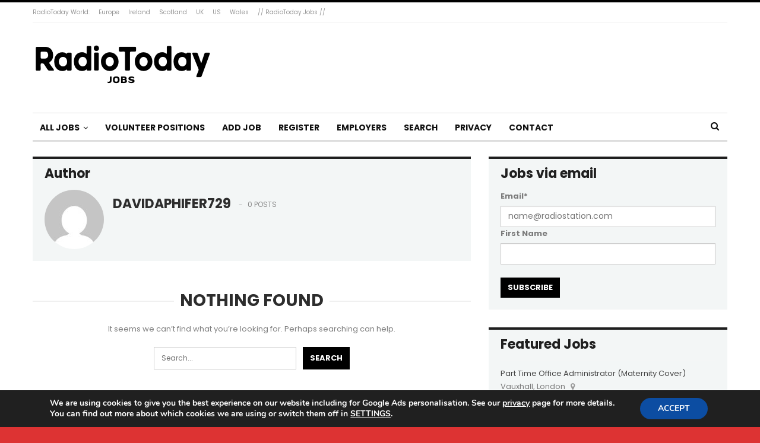

--- FILE ---
content_type: text/html; charset=utf-8
request_url: https://www.google.com/recaptcha/api2/aframe
body_size: 267
content:
<!DOCTYPE HTML><html><head><meta http-equiv="content-type" content="text/html; charset=UTF-8"></head><body><script nonce="ijQWzPjUy8yS7JrEUt7CUA">/** Anti-fraud and anti-abuse applications only. See google.com/recaptcha */ try{var clients={'sodar':'https://pagead2.googlesyndication.com/pagead/sodar?'};window.addEventListener("message",function(a){try{if(a.source===window.parent){var b=JSON.parse(a.data);var c=clients[b['id']];if(c){var d=document.createElement('img');d.src=c+b['params']+'&rc='+(localStorage.getItem("rc::a")?sessionStorage.getItem("rc::b"):"");window.document.body.appendChild(d);sessionStorage.setItem("rc::e",parseInt(sessionStorage.getItem("rc::e")||0)+1);localStorage.setItem("rc::h",'1768868207925');}}}catch(b){}});window.parent.postMessage("_grecaptcha_ready", "*");}catch(b){}</script></body></html>